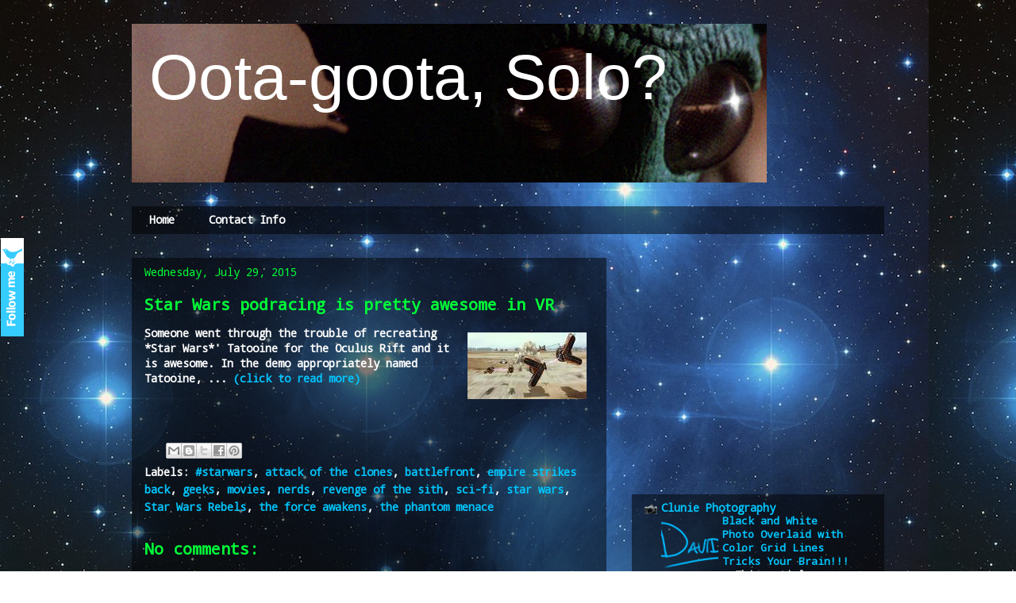

--- FILE ---
content_type: text/html; charset=UTF-8
request_url: https://www.ootagootasolo.com/2015/07/star-wars-podracing-is-pretty-awesome.html
body_size: 15230
content:
<!DOCTYPE html>
<html class='v2' dir='ltr' xmlns='http://www.w3.org/1999/xhtml' xmlns:b='http://www.google.com/2005/gml/b' xmlns:data='http://www.google.com/2005/gml/data' xmlns:expr='http://www.google.com/2005/gml/expr'>
<head>
<link href='https://www.blogger.com/static/v1/widgets/335934321-css_bundle_v2.css' rel='stylesheet' type='text/css'/>
<meta content='width=1100' name='viewport'/>
<meta content='text/html; charset=UTF-8' http-equiv='Content-Type'/>
<meta content='blogger' name='generator'/>
<link href='https://www.ootagootasolo.com/favicon.ico' rel='icon' type='image/x-icon'/>
<link href='http://www.ootagootasolo.com/2015/07/star-wars-podracing-is-pretty-awesome.html' rel='canonical'/>
<link rel="alternate" type="application/atom+xml" title="&#160;Oota-goota, Solo? - Atom" href="https://www.ootagootasolo.com/feeds/posts/default" />
<link rel="alternate" type="application/rss+xml" title="&#160;Oota-goota, Solo? - RSS" href="https://www.ootagootasolo.com/feeds/posts/default?alt=rss" />
<link rel="service.post" type="application/atom+xml" title="&#160;Oota-goota, Solo? - Atom" href="https://www.blogger.com/feeds/4692061300367832823/posts/default" />

<link rel="alternate" type="application/atom+xml" title="&#160;Oota-goota, Solo? - Atom" href="https://www.ootagootasolo.com/feeds/5918549390727403911/comments/default" />
<!--Can't find substitution for tag [blog.ieCssRetrofitLinks]-->
<link href='https://encrypted-tbn1.gstatic.com/images?q=tbn:ANd9GcTN7_cu_vlobOID-vwI3x_bViCYCamRFHOgSfKELBmOt_lR0XF9nuQwgwiM' rel='image_src'/>
<meta content='http://www.ootagootasolo.com/2015/07/star-wars-podracing-is-pretty-awesome.html' property='og:url'/>
<meta content='Star Wars podracing is pretty awesome in VR' property='og:title'/>
<meta content='Someone went through the trouble of recreating *Star Wars*&#39; Tatooine for the Oculus Rift and it is awesome. In the demo appropriately named ...' property='og:description'/>
<meta content='https://lh3.googleusercontent.com/blogger_img_proxy/[base64]w1200-h630-p-k-no-nu' property='og:image'/>
<title>&#160;Oota-goota, Solo?: Star Wars podracing is pretty awesome in VR</title>
<script async='async' data-ad-client='ca-pub-1902264478827072' src='https://pagead2.googlesyndication.com/pagead/js/adsbygoogle.js'></script>
<style type='text/css'>@font-face{font-family:'Droid Sans Mono';font-style:normal;font-weight:400;font-display:swap;src:url(//fonts.gstatic.com/s/droidsansmono/v21/6NUO8FuJNQ2MbkrZ5-J8lKFrp7pRef2rUGIW9g.woff2)format('woff2');unicode-range:U+0000-00FF,U+0131,U+0152-0153,U+02BB-02BC,U+02C6,U+02DA,U+02DC,U+0304,U+0308,U+0329,U+2000-206F,U+20AC,U+2122,U+2191,U+2193,U+2212,U+2215,U+FEFF,U+FFFD;}</style>
<style id='page-skin-1' type='text/css'><!--
/*
-----------------------------------------------
Blogger Template Style
Name:
Designer:
URL:
----------------------------------------------- */
/* Variable definitions
====================
<Variable name="keycolor" description="Main Color" type="color" default="#ffffff"/>
<Group description="Page" selector="body">
<Variable name="body.font" description="Font" type="font"
default="normal normal 13px Arial, Tahoma, Helvetica, FreeSans, sans-serif"/>
<Variable name="body.background.color" description="Background Color" type="color" default="#000000"/>
<Variable name="body.text.color" description="Text Color" type="color" default="#ffffff"/>
</Group>
<Group description="Links" selector=".main-inner">
<Variable name="link.color" description="Link Color" type="color" default="#888888"/>
<Variable name="link.visited.color" description="Visited Color" type="color" default="#444444"/>
<Variable name="link.hover.color" description="Hover Color" type="color" default="#cccccc"/>
</Group>
<Group description="Blog Title" selector=".header h1">
<Variable name="header.font" description="Title Font" type="font"
default="normal bold 40px Arial, Tahoma, Helvetica, FreeSans, sans-serif"/>
<Variable name="header.text.color" description="Title Color" type="color" default="#ffffff" />
<Variable name="header.background.color" description="Header Background" type="color" default="transparent" />
</Group>
<Group description="Blog Description" selector=".header .description">
<Variable name="description.font" description="Font" type="font"
default="normal normal 14px Arial, Tahoma, Helvetica, FreeSans, sans-serif"/>
<Variable name="description.text.color" description="Text Color" type="color"
default="#ffffff" />
</Group>
<Group description="Tabs Text" selector=".tabs-inner .widget li a">
<Variable name="tabs.font" description="Font" type="font"
default="normal bold 14px Arial, Tahoma, Helvetica, FreeSans, sans-serif"/>
<Variable name="tabs.text.color" description="Text Color" type="color" default="#ffffff"/>
<Variable name="tabs.selected.text.color" description="Selected Color" type="color" default="#ffffff"/>
</Group>
<Group description="Tabs Background" selector=".tabs-outer .PageList">
<Variable name="tabs.background.color" description="Background Color" type="color" default="#141414"/>
<Variable name="tabs.selected.background.color" description="Selected Color" type="color" default="#444444"/>
<Variable name="tabs.border.color" description="Border Color" type="color" default="transparent"/>
</Group>
<Group description="Date Header" selector=".main-inner .widget h2.date-header, .main-inner .widget h2.date-header span">
<Variable name="date.font" description="Font" type="font"
default="normal normal 14px Arial, Tahoma, Helvetica, FreeSans, sans-serif"/>
<Variable name="date.text.color" description="Text Color" type="color" default="#666666"/>
<Variable name="date.border.color" description="Border Color" type="color" default="transparent"/>
</Group>
<Group description="Post Title" selector="h3.post-title, h4, h3.post-title a">
<Variable name="post.title.font" description="Font" type="font"
default="normal bold 22px Arial, Tahoma, Helvetica, FreeSans, sans-serif"/>
<Variable name="post.title.text.color" description="Text Color" type="color" default="#ffffff"/>
</Group>
<Group description="Post Background" selector=".post">
<Variable name="post.background.color" description="Background Color" type="color" default="transparent" />
<Variable name="post.border.color" description="Border Color" type="color" default="transparent" />
<Variable name="post.border.bevel.color" description="Bevel Color" type="color" default="transparent"/>
</Group>
<Group description="Gadget Title" selector="h2">
<Variable name="widget.title.font" description="Font" type="font"
default="normal bold 14px Arial, Tahoma, Helvetica, FreeSans, sans-serif"/>
<Variable name="widget.title.text.color" description="Text Color" type="color" default="#ffffff"/>
</Group>
<Group description="Gadget Text" selector=".sidebar .widget">
<Variable name="widget.font" description="Font" type="font"
default="normal normal 14px Arial, Tahoma, Helvetica, FreeSans, sans-serif"/>
<Variable name="widget.text.color" description="Text Color" type="color" default="#ffffff"/>
<Variable name="widget.alternate.text.color" description="Alternate Color" type="color" default="#666666"/>
</Group>
<Group description="Gadget Links" selector=".sidebar .widget">
<Variable name="widget.link.color" description="Link Color" type="color" default="#00c5fc"/>
<Variable name="widget.link.visited.color" description="Visited Color" type="color" default="#00c5fc"/>
<Variable name="widget.link.hover.color" description="Hover Color" type="color" default="#00ff00"/>
</Group>
<Group description="Gadget Background" selector=".sidebar .widget">
<Variable name="widget.background.color" description="Background Color" type="color" default="#141414"/>
<Variable name="widget.border.color" description="Border Color" type="color" default="#222222"/>
<Variable name="widget.border.bevel.color" description="Bevel Color" type="color" default="#000000"/>
</Group>
<Group description="Sidebar Background" selector=".column-left-inner .column-right-inner">
<Variable name="widget.outer.background.color" description="Background Color" type="color" default="transparent" />
</Group>
<Group description="Images" selector=".main-inner">
<Variable name="image.background.color" description="Background Color" type="color" default="transparent"/>
<Variable name="image.border.color" description="Border Color" type="color" default="transparent"/>
</Group>
<Group description="Feed" selector=".blog-feeds">
<Variable name="feed.text.color" description="Text Color" type="color" default="#ffffff"/>
</Group>
<Group description="Feed Links" selector=".blog-feeds">
<Variable name="feed.link.color" description="Link Color" type="color" default="#00c5fc"/>
<Variable name="feed.link.visited.color" description="Visited Color" type="color" default="#00c5fc"/>
<Variable name="feed.link.hover.color" description="Hover Color" type="color" default="#00ff00"/>
</Group>
<Group description="Pager" selector=".blog-pager">
<Variable name="pager.background.color" description="Background Color" type="color" default="transparent" />
</Group>
<Group description="Footer" selector=".footer-outer">
<Variable name="footer.background.color" description="Background Color" type="color" default="transparent" />
<Variable name="footer.text.color" description="Text Color" type="color" default="#ffffff" />
</Group>
<Variable name="title.shadow.spread" description="Title Shadow" type="length" default="-1px"/>
<Variable name="body.background" description="Body Background" type="background"
color="transparent"
default="$(color) none repeat scroll top left"/>
<Variable name="body.background.gradient.cap" description="Body Gradient Cap" type="url"
default="none"/>
<Variable name="body.background.size" description="Body Background Size" type="string" default="auto"/>
<Variable name="tabs.background.gradient" description="Tabs Background Gradient" type="url"
default="none"/>
<Variable name="header.background.gradient" description="Header Background Gradient" type="url" default="none" />
<Variable name="header.padding.top" description="Header Top Padding" type="length" default="22px" />
<Variable name="header.margin.top" description="Header Top Margin" type="length" default="0" />
<Variable name="header.margin.bottom" description="Header Bottom Margin" type="length" default="0" />
<Variable name="widget.padding.top" description="Widget Padding Top" type="length" default="8px" />
<Variable name="widget.padding.side" description="Widget Padding Side" type="length" default="15px" />
<Variable name="widget.outer.margin.top" description="Widget Top Margin" type="length" default="0" />
<Variable name="widget.outer.background.gradient" description="Gradient" type="url" default="none" />
<Variable name="widget.border.radius" description="Gadget Border Radius" type="length" default="0" />
<Variable name="outer.shadow.spread" description="Outer Shadow Size" type="length" default="0" />
<Variable name="date.header.border.radius.top" description="Date Header Border Radius Top" type="length" default="0" />
<Variable name="date.header.position" description="Date Header Position" type="length" default="15px" />
<Variable name="date.space" description="Date Space" type="length" default="30px" />
<Variable name="date.position" description="Date Float" type="string" default="static" />
<Variable name="date.padding.bottom" description="Date Padding Bottom" type="length" default="0" />
<Variable name="date.border.size" description="Date Border Size" type="length" default="0" />
<Variable name="date.background" description="Date Background" type="background" color="transparent"
default="$(color) none no-repeat scroll top left" />
<Variable name="date.first.border.radius.top" description="Date First top radius" type="length" default="0" />
<Variable name="date.last.space.bottom" description="Date Last Space Bottom" type="length"
default="20px" />
<Variable name="date.last.border.radius.bottom" description="Date Last bottom radius" type="length" default="0" />
<Variable name="post.first.padding.top" description="First Post Padding Top" type="length" default="0" />
<Variable name="image.shadow.spread" description="Image Shadow Size" type="length" default="0"/>
<Variable name="image.border.radius" description="Image Border Radius" type="length" default="0"/>
<Variable name="separator.outdent" description="Separator Outdent" type="length" default="15px" />
<Variable name="title.separator.border.size" description="Widget Title Border Size" type="length" default="1px" />
<Variable name="list.separator.border.size" description="List Separator Border Size" type="length" default="1px" />
<Variable name="shadow.spread" description="Shadow Size" type="length" default="0"/>
<Variable name="startSide" description="Side where text starts in blog language" type="automatic" default="left"/>
<Variable name="endSide" description="Side where text ends in blog language" type="automatic" default="right"/>
<Variable name="date.side" description="Side where date header is placed" type="string" default="right"/>
<Variable name="pager.border.radius.top" description="Pager Border Top Radius" type="length" default="0" />
<Variable name="pager.space.top" description="Pager Top Space" type="length" default="1em" />
<Variable name="footer.background.gradient" description="Background Gradient" type="url" default="none" />
<Variable name="mobile.background.size" description="Mobile Background Size" type="string"
default="auto"/>
<Variable name="mobile.background.overlay" description="Mobile Background Overlay" type="string"
default="transparent none repeat scroll top left"/>
<Variable name="mobile.button.color" description="Mobile Button Color" type="color" default="#ffffff" />
*/
/* My Modifications Start */
#uds-searchControl{
background-image: url(https://blogger.googleusercontent.com/img/b/R29vZ2xl/AVvXsEjXIHHs2nAGgkSRM4erspKGFcXpQK7oT35BpC_8tHgNHFanflMaG6BzzUUvXNg9d1Og-io7P6H2fiVo-I_dMudVgi843CHDxcKHl1-vxURAl6sD4QNp-3b_tBUWcVcpV4pK5fCqFic0vWI/s800/300x300_blacktransrarent.png);
}
#PageList1{
background-image: url(https://blogger.googleusercontent.com/img/b/R29vZ2xl/AVvXsEjXIHHs2nAGgkSRM4erspKGFcXpQK7oT35BpC_8tHgNHFanflMaG6BzzUUvXNg9d1Og-io7P6H2fiVo-I_dMudVgi843CHDxcKHl1-vxURAl6sD4QNp-3b_tBUWcVcpV4pK5fCqFic0vWI/s800/300x300_blacktransrarent.png);
}
#Blog1{
background-image: url(https://blogger.googleusercontent.com/img/b/R29vZ2xl/AVvXsEjXIHHs2nAGgkSRM4erspKGFcXpQK7oT35BpC_8tHgNHFanflMaG6BzzUUvXNg9d1Og-io7P6H2fiVo-I_dMudVgi843CHDxcKHl1-vxURAl6sD4QNp-3b_tBUWcVcpV4pK5fCqFic0vWI/s800/300x300_blacktransrarent.png);
}
#AdSense1{
background-image: url();
}
#AdSense2{
background-image: url();
}
#commentsHolder{
background-image: url(https://blogger.googleusercontent.com/img/b/R29vZ2xl/AVvXsEjXIHHs2nAGgkSRM4erspKGFcXpQK7oT35BpC_8tHgNHFanflMaG6BzzUUvXNg9d1Og-io7P6H2fiVo-I_dMudVgi843CHDxcKHl1-vxURAl6sD4QNp-3b_tBUWcVcpV4pK5fCqFic0vWI/s800/300x300_blacktransrarent.png);
}
#BlogList1{
background-image: url(https://blogger.googleusercontent.com/img/b/R29vZ2xl/AVvXsEjXIHHs2nAGgkSRM4erspKGFcXpQK7oT35BpC_8tHgNHFanflMaG6BzzUUvXNg9d1Og-io7P6H2fiVo-I_dMudVgi843CHDxcKHl1-vxURAl6sD4QNp-3b_tBUWcVcpV4pK5fCqFic0vWI/s800/300x300_blacktransrarent.png);
}
#HTML2{
background-image: url(https://blogger.googleusercontent.com/img/b/R29vZ2xl/AVvXsEjXIHHs2nAGgkSRM4erspKGFcXpQK7oT35BpC_8tHgNHFanflMaG6BzzUUvXNg9d1Og-io7P6H2fiVo-I_dMudVgi843CHDxcKHl1-vxURAl6sD4QNp-3b_tBUWcVcpV4pK5fCqFic0vWI/s800/300x300_blacktransrarent.png);
}
/* My Modifications End */
/* Content
----------------------------------------------- */
body {
font: normal bold 14px Droid Sans Mono;
color: #ffffff;
background: transparent url(//3.bp.blogspot.com/-Nbb0Rg2FJdU/VWZrh-hz08I/AAAAAAAA5IM/yKaJnL_OoBM/s0/starwars_background.jpg) repeat scroll top left;
}
html body .content-outer {
min-width: 0;
max-width: 100%;
width: 100%;
}
a:link {
text-decoration: none;
color: #00c5fc;
}
a:visited {
text-decoration: none;
color: #00c5fc;
}
a:hover {
text-decoration: underline;
color: #00ff00;
}
.body-fauxcolumn-outer .cap-top {
position: absolute;
z-index: 1;
height: 276px;
width: 100%;
background: transparent none repeat-x scroll top left;
_background-image: none;
}
/* Columns
----------------------------------------------- */
.content-inner {
padding: 0;
}
.header-inner .section {
margin: 0 16px;
}
.tabs-inner .section {
margin: 0 16px;
}
.main-inner {
padding-top: 30px;
}
.main-inner .column-center-inner,
.main-inner .column-left-inner,
.main-inner .column-right-inner {
padding: 0 5px;
}
*+html body .main-inner .column-center-inner {
margin-top: -30px;
}
#layout .main-inner .column-center-inner {
margin-top: 0;
}
/* Header
----------------------------------------------- */
.header-outer {
margin: 0 0 0 0;
background: transparent none repeat scroll 0 0;
}
.Header h1 {
font: normal normal 80px Impact, sans-serif;
color: #ffffff;
text-shadow: 0 0 -1px #000000;
}
.Header h1 a {
color: #ffffff;
}
.Header .description {
font: normal normal 14px Droid Sans Mono;
color: #00c4fc;
}
.header-inner .Header .titlewrapper,
.header-inner .Header .descriptionwrapper {
padding-left: 0;
padding-right: 0;
margin-bottom: 0;
}
.header-inner .Header .titlewrapper {
padding-top: 22px;
}
/* Tabs
----------------------------------------------- */
.tabs-outer {
overflow: hidden;
position: relative;
background: transparent none repeat scroll 0 0;
}
#layout .tabs-outer {
overflow: visible;
}
.tabs-cap-top, .tabs-cap-bottom {
position: absolute;
width: 100%;
border-top: 1px solid transparent;
}
.tabs-cap-bottom {
bottom: 0;
}
.tabs-inner .widget li a {
display: inline-block;
margin: 0;
padding: .6em 1.5em;
font: normal bold 14px Droid Sans Mono;
color: #ffffff;
border-top: 1px solid transparent;
border-bottom: 1px solid transparent;
border-left: 1px solid transparent;
height: 16px;
line-height: 16px;
}
.tabs-inner .widget li:last-child a {
border-right: 1px solid transparent;
}
.tabs-inner .widget li.selected a, .tabs-inner .widget li a:hover {
background: transparent none repeat-x scroll 0 -100px;
color: #ffffff;
}
/* Headings
----------------------------------------------- */
h2 {
font: normal bold 30px Droid Sans Mono;
color: transparent;
}
/* Widgets
----------------------------------------------- */
.main-inner .section {
margin: 0 27px;
padding: 0;
}
.main-inner .column-left-outer,
.main-inner .column-right-outer {
margin-top: 0;
}
#layout .main-inner .column-left-outer,
#layout .main-inner .column-right-outer {
margin-top: 0;
}
.main-inner .column-left-inner,
.main-inner .column-right-inner {
background: transparent none repeat 0 0;
-moz-box-shadow: 0 0 0 rgba(0, 0, 0, .2);
-webkit-box-shadow: 0 0 0 rgba(0, 0, 0, .2);
-goog-ms-box-shadow: 0 0 0 rgba(0, 0, 0, .2);
box-shadow: 0 0 0 rgba(0, 0, 0, .2);
-moz-border-radius: 0;
-webkit-border-radius: 0;
-goog-ms-border-radius: 0;
border-radius: 0;
}
#layout .main-inner .column-left-inner,
#layout .main-inner .column-right-inner {
margin-top: 0;
}
.sidebar .widget {
font: normal bold 14px Droid Sans Mono;
color: #ffffff;
}
.sidebar .widget a:link {
color: #00c7ff;
}
.sidebar .widget a:visited {
color: #cccccc;
}
.sidebar .widget a:hover {
color: #00ff00;
}
.sidebar .widget h2 {
text-shadow: 0 0 -1px #000000;
}
.main-inner .widget {
background-color: transparent;
border: 1px solid transparent;
padding: 0 15px 15px;
margin: 20px -16px;
-moz-box-shadow: 0 0 0 rgba(0, 0, 0, .2);
-webkit-box-shadow: 0 0 0 rgba(0, 0, 0, .2);
-goog-ms-box-shadow: 0 0 0 rgba(0, 0, 0, .2);
box-shadow: 0 0 0 rgba(0, 0, 0, .2);
-moz-border-radius: 0;
-webkit-border-radius: 0;
-goog-ms-border-radius: 0;
border-radius: 0;
}
.main-inner .widget h2 {
margin: 0 -15px;
padding: .6em 15px .5em;
border-bottom: 1px solid transparent;
}
.footer-inner .widget h2 {
padding: 0 0 .4em;
border-bottom: 1px solid transparent;
}
.main-inner .widget h2 + div, .footer-inner .widget h2 + div {
border-top: 1px solid transparent;
padding-top: 8px;
}
.main-inner .widget .widget-content {
margin: 0 -15px;
padding: 7px 15px 0;
}
.main-inner .widget ul, .main-inner .widget #ArchiveList ul.flat {
margin: -8px -15px 0;
padding: 0;
list-style: none;
}
.main-inner .widget #ArchiveList {
margin: -8px 0 0;
}
.main-inner .widget ul li, .main-inner .widget #ArchiveList ul.flat li {
padding: .5em 15px;
text-indent: 0;
color: #ffffff;
border-top: 1px solid transparent;
border-bottom: 1px solid transparent;
}
.main-inner .widget #ArchiveList ul li {
padding-top: .25em;
padding-bottom: .25em;
}
.main-inner .widget ul li:first-child, .main-inner .widget #ArchiveList ul.flat li:first-child {
border-top: none;
}
.main-inner .widget ul li:last-child, .main-inner .widget #ArchiveList ul.flat li:last-child {
border-bottom: none;
}
.post-body {
position: relative;
}
.main-inner .widget .post-body ul {
padding: 0 2.5em;
margin: .5em 0;
list-style: disc;
}
.main-inner .widget .post-body ul li {
padding: 0.25em 0;
margin-bottom: .25em;
color: #ffffff;
border: none;
}
.footer-inner .widget ul {
padding: 0;
list-style: none;
}
.widget .zippy {
color: #ffffff;
}
/* Posts
----------------------------------------------- */
body .main-inner .Blog {
padding: 0;
margin-bottom: 1em;
background-color: transparent;
border: none;
-moz-box-shadow: 0 0 0 rgba(0, 0, 0, 0);
-webkit-box-shadow: 0 0 0 rgba(0, 0, 0, 0);
-goog-ms-box-shadow: 0 0 0 rgba(0, 0, 0, 0);
box-shadow: 0 0 0 rgba(0, 0, 0, 0);
}
.main-inner .section:last-child .Blog:last-child {
padding: 0;
margin-bottom: 1em;
}
.main-inner .widget h2.date-header {
margin: 0 -15px 1px;
padding: 0 0 0 0;
font: normal normal 14px Droid Sans Mono;
color: #00ff38;
background: transparent none no-repeat scroll top left;
border-top: 0 solid transparent;
border-bottom: 1px solid transparent;
-moz-border-radius-topleft: 0;
-moz-border-radius-topright: 0;
-webkit-border-top-left-radius: 0;
-webkit-border-top-right-radius: 0;
border-top-left-radius: 0;
border-top-right-radius: 0;
position: static;
bottom: 100%;
right: 15px;
text-shadow: 0 0 -1px #000000;
}
.main-inner .widget h2.date-header span {
font: normal normal 14px Droid Sans Mono;
display: block;
padding: .5em 15px;
border-left: 0 solid transparent;
border-right: 0 solid transparent;
}
.date-outer {
position: relative;
margin: 30px 0 20px;
padding: 0 15px;
background-color: transparent;
border: 1px solid transparent;
-moz-box-shadow: 0 0 0 rgba(0, 0, 0, .2);
-webkit-box-shadow: 0 0 0 rgba(0, 0, 0, .2);
-goog-ms-box-shadow: 0 0 0 rgba(0, 0, 0, .2);
box-shadow: 0 0 0 rgba(0, 0, 0, .2);
-moz-border-radius: 0;
-webkit-border-radius: 0;
-goog-ms-border-radius: 0;
border-radius: 0;
}
.date-outer:first-child {
margin-top: 0;
}
.date-outer:last-child {
margin-bottom: 20px;
-moz-border-radius-bottomleft: 0;
-moz-border-radius-bottomright: 0;
-webkit-border-bottom-left-radius: 0;
-webkit-border-bottom-right-radius: 0;
-goog-ms-border-bottom-left-radius: 0;
-goog-ms-border-bottom-right-radius: 0;
border-bottom-left-radius: 0;
border-bottom-right-radius: 0;
}
.date-posts {
margin: 0 -15px;
padding: 0 15px;
clear: both;
}
.post-outer, .inline-ad {
border-top: 1px solid transparent;
margin: 0 -15px;
padding: 15px 15px;
}
.post-outer {
padding-bottom: 10px;
}
.post-outer:first-child {
padding-top: 0;
border-top: none;
}
.post-outer:last-child, .inline-ad:last-child {
border-bottom: none;
}
.post-body {
position: relative;
}
.post-body img {
padding: 8px;
background: transparent;
border: 1px solid transparent;
-moz-box-shadow: 0 0 0 rgba(0, 0, 0, .2);
-webkit-box-shadow: 0 0 0 rgba(0, 0, 0, .2);
box-shadow: 0 0 0 rgba(0, 0, 0, .2);
-moz-border-radius: 0;
-webkit-border-radius: 0;
border-radius: 0;
}
h3.post-title, h4 {
font: normal bold 20px Droid Sans Mono;
color: #00ff38;
}
h3.post-title a {
font: normal bold 20px Droid Sans Mono;
color: #00ff38;
}
h3.post-title a:hover {
color: #00ff00;
text-decoration: underline;
}
.post-header {
margin: 0 0 1em;
}
.post-body {
line-height: 1.4;
}
.post-outer h2 {
color: #ffffff;
}
.post-footer {
margin: 1.5em 0 0;
}
#blog-pager {
padding: 15px;
font-size: 120%;
background-color: transparent;
border: 1px solid transparent;
-moz-box-shadow: 0 0 0 rgba(0, 0, 0, .2);
-webkit-box-shadow: 0 0 0 rgba(0, 0, 0, .2);
-goog-ms-box-shadow: 0 0 0 rgba(0, 0, 0, .2);
box-shadow: 0 0 0 rgba(0, 0, 0, .2);
-moz-border-radius: 0;
-webkit-border-radius: 0;
-goog-ms-border-radius: 0;
border-radius: 0;
-moz-border-radius-topleft: 0;
-moz-border-radius-topright: 0;
-webkit-border-top-left-radius: 0;
-webkit-border-top-right-radius: 0;
-goog-ms-border-top-left-radius: 0;
-goog-ms-border-top-right-radius: 0;
border-top-left-radius: 0;
border-top-right-radius-topright: 0;
margin-top: 1em;
}
.blog-feeds, .post-feeds {
margin: 1em 0;
text-align: center;
color: transparent;
}
.blog-feeds a, .post-feeds a {
color: transparent;
}
.blog-feeds a:visited, .post-feeds a:visited {
color: transparent;
}
.blog-feeds a:hover, .post-feeds a:hover {
color: transparent;
}
.post-outer .comments {
margin-top: 2em;
}
/* Comments
----------------------------------------------- */
.comments .comments-content .icon.blog-author {
background-repeat: no-repeat;
background-image: url([data-uri]);
}
.comments .comments-content .loadmore a {
border-top: 1px solid transparent;
border-bottom: 1px solid transparent;
}
.comments .continue {
border-top: 2px solid transparent;
}
/* Footer
----------------------------------------------- */
.footer-outer {
margin: -0 0 -1px;
padding: 0 0 0;
color: #ffffff;
overflow: hidden;
}
.footer-fauxborder-left {
border-top: 1px solid transparent;
background: transparent none repeat scroll 0 0;
-moz-box-shadow: 0 0 0 rgba(0, 0, 0, .2);
-webkit-box-shadow: 0 0 0 rgba(0, 0, 0, .2);
-goog-ms-box-shadow: 0 0 0 rgba(0, 0, 0, .2);
box-shadow: 0 0 0 rgba(0, 0, 0, .2);
margin: 0 -0;
}
/* Mobile
----------------------------------------------- */
body.mobile {
background-size: auto;
}
.mobile .body-fauxcolumn-outer {
background: transparent none repeat scroll top left;
}
*+html body.mobile .main-inner .column-center-inner {
margin-top: 0;
}
.mobile .main-inner .widget {
padding: 0 0 15px;
}
.mobile .main-inner .widget h2 + div,
.mobile .footer-inner .widget h2 + div {
border-top: none;
padding-top: 0;
}
.mobile .footer-inner .widget h2 {
padding: 0.5em 0;
border-bottom: none;
}
.mobile .main-inner .widget .widget-content {
margin: 0;
padding: 7px 0 0;
}
.mobile .main-inner .widget ul,
.mobile .main-inner .widget #ArchiveList ul.flat {
margin: 0 -15px 0;
}
.mobile .main-inner .widget h2.date-header {
right: 0;
}
.mobile .date-header span {
padding: 0.4em 0;
}
.mobile .date-outer:first-child {
margin-bottom: 0;
border: 1px solid transparent;
-moz-border-radius-topleft: 0;
-moz-border-radius-topright: 0;
-webkit-border-top-left-radius: 0;
-webkit-border-top-right-radius: 0;
-goog-ms-border-top-left-radius: 0;
-goog-ms-border-top-right-radius: 0;
border-top-left-radius: 0;
border-top-right-radius: 0;
}
.mobile .date-outer {
border-color: transparent;
border-width: 0 1px 1px;
}
.mobile .date-outer:last-child {
margin-bottom: 0;
}
.mobile .main-inner {
padding: 0;
}
.mobile .header-inner .section {
margin: 0;
}
.mobile .post-outer, .mobile .inline-ad {
padding: 5px 0;
}
.mobile .tabs-inner .section {
margin: 0 10px;
}
.mobile .main-inner .widget h2 {
margin: 0;
padding: 0;
}
.mobile .main-inner .widget h2.date-header span {
padding: 0;
}
.mobile .main-inner .widget .widget-content {
margin: 0;
padding: 7px 0 0;
}
.mobile #blog-pager {
border: 1px solid transparent;
background: transparent none repeat scroll 0 0;
}
.mobile .main-inner .column-left-inner,
.mobile .main-inner .column-right-inner {
background: transparent none repeat 0 0;
-moz-box-shadow: none;
-webkit-box-shadow: none;
-goog-ms-box-shadow: none;
box-shadow: none;
}
.mobile .date-posts {
margin: 0;
padding: 0;
}
.mobile .footer-fauxborder-left {
margin: 0;
border-top: inherit;
}
.mobile .main-inner .section:last-child .Blog:last-child {
margin-bottom: 0;
}
.mobile-index-contents {
color: #ffffff;
}
.mobile .mobile-link-button {
background: #00c5fc none repeat scroll 0 0;
}
.mobile-link-button a:link, .mobile-link-button a:visited {
color: transparent;
}
.mobile .tabs-inner .PageList .widget-content {
background: transparent;
border-top: 1px solid;
border-color: transparent;
color: #ffffff;
}
.mobile .tabs-inner .PageList .widget-content .pagelist-arrow {
border-left: 1px solid transparent;
}

--></style>
<style id='template-skin-1' type='text/css'><!--
body {
min-width: 980px;
}
.content-outer, .content-fauxcolumn-outer, .region-inner {
min-width: 980px;
max-width: 980px;
_width: 980px;
}
.main-inner .columns {
padding-left: 0px;
padding-right: 350px;
}
.main-inner .fauxcolumn-center-outer {
left: 0px;
right: 350px;
/* IE6 does not respect left and right together */
_width: expression(this.parentNode.offsetWidth -
parseInt("0px") -
parseInt("350px") + 'px');
}
.main-inner .fauxcolumn-left-outer {
width: 0px;
}
.main-inner .fauxcolumn-right-outer {
width: 350px;
}
.main-inner .column-left-outer {
width: 0px;
right: 100%;
margin-left: -0px;
}
.main-inner .column-right-outer {
width: 350px;
margin-right: -350px;
}
#layout {
min-width: 0;
}
#layout .content-outer {
min-width: 0;
width: 800px;
}
#layout .region-inner {
min-width: 0;
width: auto;
}
--></style>
<script type='text/javascript'>
        (function(i,s,o,g,r,a,m){i['GoogleAnalyticsObject']=r;i[r]=i[r]||function(){
        (i[r].q=i[r].q||[]).push(arguments)},i[r].l=1*new Date();a=s.createElement(o),
        m=s.getElementsByTagName(o)[0];a.async=1;a.src=g;m.parentNode.insertBefore(a,m)
        })(window,document,'script','https://www.google-analytics.com/analytics.js','ga');
        ga('create', 'UA-16381576-8', 'auto', 'blogger');
        ga('blogger.send', 'pageview');
      </script>
<link href='https://www.blogger.com/dyn-css/authorization.css?targetBlogID=4692061300367832823&amp;zx=c0bba5f6-6585-45a8-a0b3-c3eb0512ee8e' media='none' onload='if(media!=&#39;all&#39;)media=&#39;all&#39;' rel='stylesheet'/><noscript><link href='https://www.blogger.com/dyn-css/authorization.css?targetBlogID=4692061300367832823&amp;zx=c0bba5f6-6585-45a8-a0b3-c3eb0512ee8e' rel='stylesheet'/></noscript>
<meta name='google-adsense-platform-account' content='ca-host-pub-1556223355139109'/>
<meta name='google-adsense-platform-domain' content='blogspot.com'/>

<!-- data-ad-client=ca-pub-1902264478827072 -->

</head>
<body class='loading'>
<div class='navbar no-items section' id='navbar'>
</div>
<div class='body-fauxcolumns'>
<div class='fauxcolumn-outer body-fauxcolumn-outer'>
<div class='cap-top'>
<div class='cap-left'></div>
<div class='cap-right'></div>
</div>
<div class='fauxborder-left'>
<div class='fauxborder-right'></div>
<div class='fauxcolumn-inner'>
</div>
</div>
<div class='cap-bottom'>
<div class='cap-left'></div>
<div class='cap-right'></div>
</div>
</div>
</div>
<div class='content'>
<div class='content-fauxcolumns'>
<div class='fauxcolumn-outer content-fauxcolumn-outer'>
<div class='cap-top'>
<div class='cap-left'></div>
<div class='cap-right'></div>
</div>
<div class='fauxborder-left'>
<div class='fauxborder-right'></div>
<div class='fauxcolumn-inner'>
</div>
</div>
<div class='cap-bottom'>
<div class='cap-left'></div>
<div class='cap-right'></div>
</div>
</div>
</div>
<div class='content-outer'>
<div class='content-cap-top cap-top'>
<div class='cap-left'></div>
<div class='cap-right'></div>
</div>
<div class='fauxborder-left content-fauxborder-left'>
<div class='fauxborder-right content-fauxborder-right'></div>
<div class='content-inner'>
<header>
<div class='header-outer'>
<div class='header-cap-top cap-top'>
<div class='cap-left'></div>
<div class='cap-right'></div>
</div>
<div class='fauxborder-left header-fauxborder-left'>
<div class='fauxborder-right header-fauxborder-right'></div>
<div class='region-inner header-inner'>
<div class='header section' id='header'><div class='widget Header' data-version='1' id='Header1'>
<div id='header-inner' style='background-image: url("https://blogger.googleusercontent.com/img/b/R29vZ2xl/AVvXsEj3_rC9LlrVCTec2vaFn1jp11f81n7XUqoTIcYdBvYnIGaj_7hXnb1KXquogG1yuZ1mK1aYb6hNFkY-pSRKdTGGWmatye_soZlC150lxvI0PVJcgi8lW9FkPemh4B3C8mHaYeA7pDSOTSd3/s1600/header_banner_greedo_eyes.png"); background-position: left; width: 800px; min-height: 200px; _height: 200px; background-repeat: no-repeat; '>
<div class='titlewrapper' style='background: transparent'>
<h1 class='title' style='background: transparent; border-width: 0px'>
<a href='https://www.ootagootasolo.com/'>
&#160;Oota-goota, Solo?
</a>
</h1>
</div>
<div class='descriptionwrapper'>
<p class='description'><span>
</span></p>
</div>
</div>
</div></div>
</div>
</div>
<div class='header-cap-bottom cap-bottom'>
<div class='cap-left'></div>
<div class='cap-right'></div>
</div>
</div>
</header>
<div class='tabs-outer'>
<div class='tabs-cap-top cap-top'>
<div class='cap-left'></div>
<div class='cap-right'></div>
</div>
<div class='fauxborder-left tabs-fauxborder-left'>
<div class='region-inner tabs-inner'>
<div class='tabs no-items section' id='crosscol'></div>
<div class='tabs section' id='crosscol-overflow'><div class='widget PageList' data-version='1' id='PageList1'>
<h2>Pages</h2>
<div class='widget-content'>
<ul>
<li>
<a href='https://www.ootagootasolo.com/'>Home</a>
</li>
<li>
<a href='https://www.ootagootasolo.com/p/feel-free-to-contact-me-at-poly.html'>Contact Info</a>
</li>
</ul>
<div class='clear'></div>
</div>
</div></div>
</div>
</div>
<div class='tabs-cap-bottom cap-bottom'>
<div class='cap-left'></div>
<div class='cap-right'></div>
</div>
</div>
<div class='main-outer'>
<div class='main-cap-top cap-top'>
<div class='cap-left'></div>
<div class='cap-right'></div>
</div>
<div class='fauxborder-left main-fauxborder-left'>
<div class='fauxborder-right main-fauxborder-right'></div>
<div class='region-inner main-inner'>
<div class='columns fauxcolumns'>
<div class='fauxcolumn-outer fauxcolumn-center-outer'>
<div class='cap-top'>
<div class='cap-left'></div>
<div class='cap-right'></div>
</div>
<div class='fauxborder-left'>
<div class='fauxborder-right'></div>
<div class='fauxcolumn-inner'>
</div>
</div>
<div class='cap-bottom'>
<div class='cap-left'></div>
<div class='cap-right'></div>
</div>
</div>
<div class='fauxcolumn-outer fauxcolumn-left-outer'>
<div class='cap-top'>
<div class='cap-left'></div>
<div class='cap-right'></div>
</div>
<div class='fauxborder-left'>
<div class='fauxborder-right'></div>
<div class='fauxcolumn-inner'>
</div>
</div>
<div class='cap-bottom'>
<div class='cap-left'></div>
<div class='cap-right'></div>
</div>
</div>
<div class='fauxcolumn-outer fauxcolumn-right-outer'>
<div class='cap-top'>
<div class='cap-left'></div>
<div class='cap-right'></div>
</div>
<div class='fauxborder-left'>
<div class='fauxborder-right'></div>
<div class='fauxcolumn-inner'>
</div>
</div>
<div class='cap-bottom'>
<div class='cap-left'></div>
<div class='cap-right'></div>
</div>
</div>
<!-- corrects IE6 width calculation -->
<div class='columns-inner'>
<div class='column-center-outer'>
<div class='column-center-inner'>
<div class='main section' id='main'><div class='widget Blog' data-version='1' id='Blog1'>
<div class='blog-posts hfeed'>
<!--Can't find substitution for tag [defaultAdStart]-->

          <div class="date-outer">
        
<h2 class='date-header'><span>Wednesday, July 29, 2015</span></h2>

          <div class="date-posts">
        
<div class='post-outer'>
<div class='post hentry' itemprop='blogPost' itemscope='itemscope' itemtype='http://schema.org/BlogPosting'>
<meta content='https://encrypted-tbn1.gstatic.com/images?q=tbn:ANd9GcTN7_cu_vlobOID-vwI3x_bViCYCamRFHOgSfKELBmOt_lR0XF9nuQwgwiM' itemprop='image_url'/>
<meta content='4692061300367832823' itemprop='blogId'/>
<meta content='5918549390727403911' itemprop='postId'/>
<a name='5918549390727403911'></a>
<h3 class='post-title entry-title' itemprop='name'>
Star Wars podracing is pretty awesome in VR
</h3>
<div class='post-header'>
<div class='post-header-line-1'></div>
</div>
<div class='post-body entry-content' id='post-body-5918549390727403911' itemprop='description articleBody'>
<a href="https://encrypted-tbn1.gstatic.com/images?q=tbn:ANd9GcTN7_cu_vlobOID-vwI3x_bViCYCamRFHOgSfKELBmOt_lR0XF9nuQwgwiM" imageanchor="1" style="clear: right; float: right; margin-bottom: 1em; margin-left: 1em;"><img border="0" src="https://encrypted-tbn1.gstatic.com/images?q=tbn:ANd9GcTN7_cu_vlobOID-vwI3x_bViCYCamRFHOgSfKELBmOt_lR0XF9nuQwgwiM" /></a>Someone went through the trouble of recreating *Star Wars*' Tatooine for the Oculus Rift and it is awesome. In the demo appropriately named Tatooine, ...&nbsp;<a href="http://www.destructoid.com/star-wars-podracing-is-pretty-awesome-in-vr-296807.phtml">(click to read more)</a><br />
<script type="text/javascript"><!--
amazon_ad_tag = "ptsunwo-20"; amazon_ad_width = "468"; amazon_ad_height = "60"; amazon_ad_logo = "hide"; amazon_color_background = "000000"; amazon_color_text = "FFFFFF"; amazon_color_link = "37FD04"; amazon_color_price = "B3A000"; amazon_color_logo = "0070CC";//--></script>
<script src="//ir-na.amazon-adsystem.com/s/ads.js" type="text/javascript"></script>
<div style='clear: both;'></div>
</div>
<div class='post-footer'>
<div class='post-footer-line post-footer-line-1'><span class='post-timestamp'>
</span>
<span class='post-icons'>
<span class='item-control blog-admin pid-1052465864'>
<a href='https://www.blogger.com/post-edit.g?blogID=4692061300367832823&postID=5918549390727403911&from=pencil' title='Edit Post'>
<img alt='' class='icon-action' height='18' src='https://resources.blogblog.com/img/icon18_edit_allbkg.gif' width='18'/>
</a>
</span>
</span>
<div class='post-share-buttons goog-inline-block'>
<a class='goog-inline-block share-button sb-email' href='https://www.blogger.com/share-post.g?blogID=4692061300367832823&postID=5918549390727403911&target=email' target='_blank' title='Email This'><span class='share-button-link-text'>Email This</span></a><a class='goog-inline-block share-button sb-blog' href='https://www.blogger.com/share-post.g?blogID=4692061300367832823&postID=5918549390727403911&target=blog' onclick='window.open(this.href, "_blank", "height=270,width=475"); return false;' target='_blank' title='BlogThis!'><span class='share-button-link-text'>BlogThis!</span></a><a class='goog-inline-block share-button sb-twitter' href='https://www.blogger.com/share-post.g?blogID=4692061300367832823&postID=5918549390727403911&target=twitter' target='_blank' title='Share to X'><span class='share-button-link-text'>Share to X</span></a><a class='goog-inline-block share-button sb-facebook' href='https://www.blogger.com/share-post.g?blogID=4692061300367832823&postID=5918549390727403911&target=facebook' onclick='window.open(this.href, "_blank", "height=430,width=640"); return false;' target='_blank' title='Share to Facebook'><span class='share-button-link-text'>Share to Facebook</span></a><a class='goog-inline-block share-button sb-pinterest' href='https://www.blogger.com/share-post.g?blogID=4692061300367832823&postID=5918549390727403911&target=pinterest' target='_blank' title='Share to Pinterest'><span class='share-button-link-text'>Share to Pinterest</span></a>
</div>
</div>
<div class='post-footer-line post-footer-line-2'><span class='post-labels'>
Labels:
<a href='https://www.ootagootasolo.com/search/label/%23starwars' rel='tag'>#starwars</a>,
<a href='https://www.ootagootasolo.com/search/label/attack%20of%20the%20clones' rel='tag'>attack of the clones</a>,
<a href='https://www.ootagootasolo.com/search/label/battlefront' rel='tag'>battlefront</a>,
<a href='https://www.ootagootasolo.com/search/label/empire%20strikes%20back' rel='tag'>empire strikes back</a>,
<a href='https://www.ootagootasolo.com/search/label/geeks' rel='tag'>geeks</a>,
<a href='https://www.ootagootasolo.com/search/label/movies' rel='tag'>movies</a>,
<a href='https://www.ootagootasolo.com/search/label/nerds' rel='tag'>nerds</a>,
<a href='https://www.ootagootasolo.com/search/label/revenge%20of%20the%20sith' rel='tag'>revenge of the sith</a>,
<a href='https://www.ootagootasolo.com/search/label/sci-fi' rel='tag'>sci-fi</a>,
<a href='https://www.ootagootasolo.com/search/label/star%20wars' rel='tag'>star wars</a>,
<a href='https://www.ootagootasolo.com/search/label/Star%20Wars%20Rebels' rel='tag'>Star Wars Rebels</a>,
<a href='https://www.ootagootasolo.com/search/label/the%20force%20awakens' rel='tag'>the force awakens</a>,
<a href='https://www.ootagootasolo.com/search/label/the%20phantom%20menace' rel='tag'>the phantom menace</a>
</span>
</div>
<div class='post-footer-line post-footer-line-3'></div>
</div>
</div>
<div class='comments' id='comments'>
<a name='comments'></a>
<h4>No comments:</h4>
<div id='Blog1_comments-block-wrapper'>
<dl class='avatar-comment-indent' id='comments-block'>
</dl>
</div>
<p class='comment-footer'>
<div class='comment-form'>
<a name='comment-form'></a>
<h4 id='comment-post-message'>Post a Comment</h4>
<p>
</p>
<a href='https://www.blogger.com/comment/frame/4692061300367832823?po=5918549390727403911&hl=en&saa=85391&origin=https://www.ootagootasolo.com' id='comment-editor-src'></a>
<iframe allowtransparency='true' class='blogger-iframe-colorize blogger-comment-from-post' frameborder='0' height='410px' id='comment-editor' name='comment-editor' src='' width='100%'></iframe>
<script src='https://www.blogger.com/static/v1/jsbin/2830521187-comment_from_post_iframe.js' type='text/javascript'></script>
<script type='text/javascript'>
      BLOG_CMT_createIframe('https://www.blogger.com/rpc_relay.html');
    </script>
</div>
</p>
</div>
</div>

        </div></div>
      
<!--Can't find substitution for tag [adEnd]-->
</div>
<div class='blog-pager' id='blog-pager'>
<span id='blog-pager-newer-link'>
<a class='blog-pager-newer-link' href='https://www.ootagootasolo.com/2015/07/simon-pegg-dishes-confirms-star-wars.html' id='Blog1_blog-pager-newer-link' title='Newer Post'>Newer Post</a>
</span>
<span id='blog-pager-older-link'>
<a class='blog-pager-older-link' href='https://www.ootagootasolo.com/2015/07/the-new-star-wars-tabletop-rpg-is-just.html' id='Blog1_blog-pager-older-link' title='Older Post'>Older Post</a>
</span>
<a class='home-link' href='https://www.ootagootasolo.com/'>Home</a>
</div>
<div class='clear'></div>
<div class='post-feeds'>
<div class='feed-links'>
Subscribe to:
<a class='feed-link' href='https://www.ootagootasolo.com/feeds/5918549390727403911/comments/default' target='_blank' type='application/atom+xml'>Post Comments (Atom)</a>
</div>
</div>
</div><div class='widget HTML' data-version='1' id='HTML3'>
<div class='widget-content'>
<br/><a style="display:scroll;position:fixed;top:300px;left:1px;" href="http://www.twitter.com/greedovssolo" target="_blank"><img style="border:0;" src="https://blogger.googleusercontent.com/img/b/R29vZ2xl/AVvXsEiuiiW1QHe177zYLivwf8gP_TFJ3Q_TMQefGDTuczLmaLIimpS30zAIP98z6cO-X3cRa52BQ4ZACI7aa44g6fafDXZEyTBOgGRHtGQlp5jvXp7tfDf0XkCteMJIMnxn8qSoZNb-EiGgS5-0/s800/twitter_vertical_icon.png" /></a>
</div>
<div class='clear'></div>
</div></div>
</div>
</div>
<div class='column-left-outer'>
<div class='column-left-inner'>
<aside>
</aside>
</div>
</div>
<div class='column-right-outer'>
<div class='column-right-inner'>
<aside>
<div class='sidebar section' id='sidebar-right-1'>
<div class='widget AdSense' data-version='1' id='AdSense1'>
<div class='widget-content'>
<script type="text/javascript">
    google_ad_client = "ca-pub-1902264478827072";
    google_ad_host = "ca-host-pub-1556223355139109";
    google_ad_host_channel = "L0001";
    google_ad_slot = "6762757074";
    google_ad_width = 300;
    google_ad_height = 250;
</script>
<!-- ootagootasolo_sidebar-right-1_AdSense1_300x250_as -->
<script type="text/javascript"
src="https://pagead2.googlesyndication.com/pagead/show_ads.js">
</script>
<div class='clear'></div>
</div>
</div><div class='widget BlogList' data-version='1' id='BlogList1'>
<div class='widget-content'>
<div class='blog-list-container' id='BlogList1_container'>
<ul id='BlogList1_blogs'>
<li style='display: block;'>
<div class='blog-icon'>
<img data-lateloadsrc='https://lh3.googleusercontent.com/blogger_img_proxy/AEn0k_vxgaLyDdY1pji0fHJypJjkNIpYMeXgojrwRbuBNol0e5QMEcjXRHPFFVgN3_3WvQN87p2z93_faj-u2XT415D5C9GDLTES-8bmC47r9wE=s16-w16-h16' height='16' width='16'/>
</div>
<div class='blog-content'>
<div class='blog-title'>
<a href='http://www.cluniephotography.com/' target='_blank'>
Clunie Photography</a>
</div>
<div class='item-content'>
<div class='item-thumbnail'>
<a href='http://www.cluniephotography.com/' target='_blank'>
<img alt='' border='0' height='72' src='https://blogger.googleusercontent.com/img/b/R29vZ2xl/AVvXsEh9i8MBIMDEQ5Td-6O7Uot64pDF_I0tQjpz1on8-jPPfPaER2UwlbMAAhDVft8Ub1DUNdmPTcYnHVU_GmzjF69zeR5zilzx08l2hvbHSZSEw0mILmvh8H73Z4Ek3HE3erFh9L_XhRM7g3Vg/s72-c/sig_david_skyblue.png' width='72'/>
</a>
</div>
<span class='item-title'>
<a href='http://www.cluniephotography.com/2019/07/black-and-white-photo-overlaid-with.html' target='_blank'>
Black and White Photo Overlaid with Color Grid Lines Tricks Your Brain!!!
</a>
</span>

                      -
                    
<span class='item-snippet'>
 

This article over at Petapixel shows a technique using a black and white 
photo with some precisely placed color grid lines into tricking your brain 
into...
</span>
</div>
</div>
<div style='clear: both;'></div>
</li>
<li style='display: block;'>
<div class='blog-icon'>
<img data-lateloadsrc='https://lh3.googleusercontent.com/blogger_img_proxy/AEn0k_usdprobSU3ZUz6My-Ie6mVv7_tj0Ae8ldLejj9DfrzXSbbaFqVTzYPZP3ThvpcPK3khDQ2DO2mHUbRMQJNmyvOfXeZMiybVp8bORr4hA=s16-w16-h16' height='16' width='16'/>
</div>
<div class='blog-content'>
<div class='blog-title'>
<a href='http://www.d4d6d8d10d12d20.com/' target='_blank'>
d4d6d8d10d12d20</a>
</div>
<div class='item-content'>
<div class='item-thumbnail'>
<a href='http://www.d4d6d8d10d12d20.com/' target='_blank'>
<img alt='' border='0' height='72' src='https://img.youtube.com/vi/UmCTtom62HM/default.jpg' width='72'/>
</a>
</div>
<span class='item-title'>
<a href='http://www.d4d6d8d10d12d20.com/2019/05/80s-d-cartoon-revival-kinda.html' target='_blank'>
80's D&D Cartoon Revival? Kinda...
</a>
</span>

                      -
                    
<span class='item-snippet'>
I could get behind this except...  Its for a damn car commercial! WTF.  
While well done in almost every aspect, its just wrong to use this decent 
cast and ...
</span>
</div>
</div>
<div style='clear: both;'></div>
</li>
<li style='display: block;'>
<div class='blog-icon'>
<img data-lateloadsrc='https://lh3.googleusercontent.com/blogger_img_proxy/AEn0k_szGHIem5zKtKvD36ttVDI5mH0dSEil60rWy9KDuCLEH100WmTbgxSeJZF_r_E3eflm1jKpWlzzHls_x2zo6T75Z9aQDv8=s16-w16-h16' height='16' width='16'/>
</div>
<div class='blog-content'>
<div class='blog-title'>
<a href='http://www.dbclunie.com/' target='_blank'>
dbclunie</a>
</div>
<div class='item-content'>
<div class='item-thumbnail'>
<a href='http://www.dbclunie.com/' target='_blank'>
<img alt='' border='0' height='72' src='https://blogger.googleusercontent.com/img/b/R29vZ2xl/AVvXsEh47kqkEXLNfIyKfhhChpCqDUWyxTAdCvDlQi_ORntbB30i3XZKD3D3kkvwalFF7iyN_7r4sl2e462xdbzfkzhT_EWwoLjN4z3ic4RlOn-pfhIx84rAnLEcsfbN3qBuV23atS8GAra-_kSC/s72-c/20180308_000155.jpg' width='72'/>
</a>
</div>
<span class='item-title'>
<a href='http://www.dbclunie.com/2018/03/the-joy-of-practical-3d-printing-and.html' target='_blank'>
The Joy of Practical 3d Printing AND Lasercutting!!!
</a>
</span>

                      -
                    
<span class='item-snippet'>
So last night I decided to quickly create a under the shelf hanging spool 
holder for my prusa's.  I found a "L" bracket on thingiverse, by user Chuanyee223,...
</span>
</div>
</div>
<div style='clear: both;'></div>
</li>
<li style='display: block;'>
<div class='blog-icon'>
<img data-lateloadsrc='https://lh3.googleusercontent.com/blogger_img_proxy/AEn0k_tNiJhGUPD-nHBqijPhks7EqDrE2JopTqTFW15MEKzLUsucyVvUFR5ejJrXJC_CSOiROmyFU_zaZ5-wsY868t0croPV3URFwTVi=s16-w16-h16' height='16' width='16'/>
</div>
<div class='blog-content'>
<div class='blog-title'>
<a href='http://www.lunchemunche.com/' target='_blank'>
LuncheMunche</a>
</div>
<div class='item-content'>
<div class='item-thumbnail'>
<a href='http://www.lunchemunche.com/' target='_blank'>
<img alt='' border='0' height='72' src='https://blogger.googleusercontent.com/img/b/R29vZ2xl/AVvXsEjtAB4UduC5NjtoxC7CPdpB7c0k-HdDMWSpcQynyUFYS7dcVO7MX7hyphenhyphensvToNiesfJyCo-n0A2tkDaJGb2ddnuAu86Wa7NrErcUJxgDgCNNS_iRT6w6iSYo8X6fU-sKAW8toGvB0e4oMAXU/s72-c/IMG_20181211_155711_348.jpg' width='72'/>
</a>
</div>
<span class='item-title'>
<a href='http://www.lunchemunche.com/2018/12/spicy-tonkotsu-ramen-obu-ramen-house.html' target='_blank'>
Spicy Tonkotsu Ramen @ Obu Ramen House!!!
</a>
</span>

                      -
                    
<span class='item-snippet'>
 


$12.95 + 1.00 spicy chili paste
(other food, and tax/tip not included)

Tucked away in a strip mall plaza, you wouldn't think anything special 
about thi...
</span>
</div>
</div>
<div style='clear: both;'></div>
</li>
<li style='display: block;'>
<div class='blog-icon'>
<img data-lateloadsrc='https://lh3.googleusercontent.com/blogger_img_proxy/AEn0k_sW8Aaf8hqnPytoc5sesE0X4cBgbypLMyaJzsjMCq4eV4roTjoUeJRlBh0HK7bo5f3ol7jw9aWoSV9Cgog54BNElBMIwGTcuCNGhkAdkmYAtg=s16-w16-h16' height='16' width='16'/>
</div>
<div class='blog-content'>
<div class='blog-title'>
<a href='http://www.ptsuksuncannyworld.com/' target='_blank'>
PTSuks Uncanny World</a>
</div>
<div class='item-content'>
<div class='item-thumbnail'>
<a href='http://www.ptsuksuncannyworld.com/' target='_blank'>
<img alt='' border='0' height='72' src='https://blogger.googleusercontent.com/img/b/R29vZ2xl/AVvXsEgMflzDxTNSZ05aiEIIRB6ojyMSqx5-leYnv2qOmM27L05DGJWcJY2sT7dV3vhTEgZO_WHtVe84yeW4eoecfaAekN5JUhSKpuuXjV-8cKgAp3cu1gSO6B_VaDfQ00NBCDaQXvjHjxZPtqLp/s72-c/PUBG_thumbnail_SAVEYOU.jpg' width='72'/>
</a>
</div>
<span class='item-title'>
<a href='http://www.ptsuksuncannyworld.com/2018/05/ill-save-you-homer-pubg.html' target='_blank'>
I'll Save You Homer!!! #PUBG
</a>
</span>

                      -
                    
<span class='item-snippet'>
 

Here is just a short video of me and my teammate during a session of #PUBG 
!  He gets knocked down and I move into action!! Watch the video below to 
see...
</span>
</div>
</div>
<div style='clear: both;'></div>
</li>
</ul>
<div class='clear'></div>
</div>
</div>
</div><div class='widget AdSense' data-version='1' id='AdSense3'>
<div class='widget-content'>
<script type="text/javascript">
    google_ad_client = "ca-pub-1902264478827072";
    google_ad_host = "ca-host-pub-1556223355139109";
    google_ad_host_channel = "L0001";
    google_ad_slot = "6111355071";
    google_ad_width = 300;
    google_ad_height = 250;
</script>
<!-- ootagootasolo_sidebar-right-1_AdSense3_300x250_as -->
<script type="text/javascript"
src="https://pagead2.googlesyndication.com/pagead/show_ads.js">
</script>
<div class='clear'></div>
</div>
</div><div class='widget AdSense' data-version='1' id='AdSense6'>
<div class='widget-content'>
<script type="text/javascript">
    google_ad_client = "ca-pub-1902264478827072";
    google_ad_host = "ca-host-pub-1556223355139109";
    google_ad_host_channel = "L0001";
    google_ad_slot = "5573933879";
    google_ad_width = 300;
    google_ad_height = 250;
</script>
<!-- ootagootasolo_sidebar-right-1_AdSense6_300x250_as -->
<script type="text/javascript"
src="https://pagead2.googlesyndication.com/pagead/show_ads.js">
</script>
<div class='clear'></div>
</div>
</div><div class='widget HTML' data-version='1' id='HTML2'>
<div class='widget-content'>
<a rel="license" href="http://creativecommons.org/licenses/by-nc-nd/3.0/"><img alt="Creative Commons License" style="border-width:0" src="https://lh3.googleusercontent.com/blogger_img_proxy/AEn0k_vvtcRr3sXKtrG-TgC4t_ELqgIPytlBG5Vn1rk3fy7TovdeQdB3b2sQX8MMrSDsKkXdl0gkbJt1DhnN4CQRJlW7OCvWfBkE1KCxdY22eBH0veJwmX4D9Sg=s0-d"></a><br /><span xmlns:dct="http://purl.org/dc/terms/" property="dct:title">Oota-goota, Solo?</span> by <a xmlns:cc="http://creativecommons.org/ns#" href="http://www.ootagootasolo.com" property="cc:attributionName" rel="cc:attributionURL">David Clunie</a> is licensed under a <a rel="license" href="http://creativecommons.org/licenses/by-nc-nd/3.0/">Creative Commons Attribution-NonCommercial-NoDerivs 3.0 Unported License</a>.<br />Based on a work at <a xmlns:dct="http://purl.org/dc/terms/" href="http://www.ootagootasolo.com" rel="dct:source">www.ootagootasolo.com</a>.<br />Permissions beyond the scope of this license may be available at <a xmlns:cc="http://creativecommons.org/ns#" href="http://www.ootagootasolo.com/p/contact-info.html" rel="cc:morePermissions">http://www.ootagootasolo.com/p/contact-info.html</a>.
</div>
<div class='clear'></div>
</div><div class='widget AdSense' data-version='1' id='AdSense5'>
<div class='widget-content'>
<script type="text/javascript">
    google_ad_client = "ca-pub-1902264478827072";
    google_ad_host = "ca-host-pub-1556223355139109";
    google_ad_host_channel = "L0001";
    google_ad_slot = "1143734274";
    google_ad_width = 300;
    google_ad_height = 250;
</script>
<!-- ootagootasolo_sidebar-right-1_AdSense5_300x250_as -->
<script type="text/javascript"
src="https://pagead2.googlesyndication.com/pagead/show_ads.js">
</script>
<div class='clear'></div>
</div>
</div></div>
</aside>
</div>
</div>
</div>
<div style='clear: both'></div>
<!-- columns -->
</div>
<!-- main -->
</div>
</div>
<div class='main-cap-bottom cap-bottom'>
<div class='cap-left'></div>
<div class='cap-right'></div>
</div>
</div>
<footer>
<div class='footer-outer'>
<div class='footer-cap-top cap-top'>
<div class='cap-left'></div>
<div class='cap-right'></div>
</div>
<div class='fauxborder-left footer-fauxborder-left'>
<div class='fauxborder-right footer-fauxborder-right'></div>
<div class='region-inner footer-inner'>
<div class='foot section' id='footer-1'><div class='widget HTML' data-version='1' id='HTML1'>
<div class='widget-content'>
<script type="text/javascript" language="javascript">
  amzn_assoc_ad_type = "contextual";
  amzn_assoc_tracking_id = "ptsunwo-20";
  amzn_assoc_marketplace = "amazon";
  amzn_assoc_region = "US";
  amzn_assoc_placement = "AW2RECWUZOKQTAJC";
  amzn_assoc_linkid = "AW2RECWUZOKQTAJC";
  amzn_assoc_emphasize_categories = "";
  amzn_assoc_fallback_products = "";
  amzn_assoc_width = "728";
  amzn_assoc_height = "90";
</script>
<script type="text/javascript" language="javascript" src="//z-na.amazon-adsystem.com/widgets/q?ServiceVersion=20070822&Operation=GetScript&ID=OneJS&WS=1&MarketPlace=US&source=ac"></script>
</div>
<div class='clear'></div>
</div><div class='widget AdSense' data-version='1' id='AdSense4'>
<div class='widget-content'>
<script type="text/javascript">
    google_ad_client = "ca-pub-1902264478827072";
    google_ad_host = "ca-host-pub-1556223355139109";
    google_ad_host_channel = "L0003";
    google_ad_slot = "9064821475";
    google_ad_width = 728;
    google_ad_height = 90;
</script>
<!-- ootagootasolo_footer-1_AdSense4_728x90_as -->
<script type="text/javascript"
src="https://pagead2.googlesyndication.com/pagead/show_ads.js">
</script>
<div class='clear'></div>
</div>
</div></div>
<table border='0' cellpadding='0' cellspacing='0' class='section-columns columns-3'>
<tbody>
<tr>
<td class='first columns-cell'>
<div class='foot no-items section' id='footer-2-1'></div>
</td>
<td class='columns-cell'>
<div class='foot no-items section' id='footer-2-2'></div>
</td>
<td class='columns-cell'>
<div class='foot no-items section' id='footer-2-3'></div>
</td>
</tr>
</tbody>
</table>
<!-- outside of the include in order to lock Attribution widget -->
<div class='foot section' id='footer-3'><div class='widget Stats' data-version='1' id='Stats1'>
<h2>Pageviews last month!!</h2>
<div class='widget-content'>
<div id='Stats1_content' style='display: none;'>
<script src='https://www.gstatic.com/charts/loader.js' type='text/javascript'></script>
<span id='Stats1_sparklinespan' style='display:inline-block; width:75px; height:30px'></span>
<span class='counter-wrapper graph-counter-wrapper' id='Stats1_totalCount'>
</span>
<div class='clear'></div>
</div>
</div>
</div><div class='widget Attribution' data-version='1' id='Attribution1'>
<div class='widget-content' style='text-align: center;'>
^^Monthly Views^^.............................&#169; David Clunie. Template &amp; images by David Clunie. Powered by <a href='https://www.blogger.com' target='_blank'>Blogger</a>.
</div>
<div class='clear'></div>
</div></div>
</div>
</div>
<div class='footer-cap-bottom cap-bottom'>
<div class='cap-left'></div>
<div class='cap-right'></div>
</div>
</div>
</footer>
<!-- content -->
</div>
</div>
<div class='content-cap-bottom cap-bottom'>
<div class='cap-left'></div>
<div class='cap-right'></div>
</div>
</div>
</div>
<script type='text/javascript'>
    window.setTimeout(function() {
        document.body.className = document.body.className.replace('loading', '');
      }, 10);
  </script>

<script type="text/javascript" src="https://www.blogger.com/static/v1/widgets/3845888474-widgets.js"></script>
<script type='text/javascript'>
window['__wavt'] = 'AOuZoY7Hq_z-YfzEP2fV3bWQLZxx0GPkYg:1768695701332';_WidgetManager._Init('//www.blogger.com/rearrange?blogID\x3d4692061300367832823','//www.ootagootasolo.com/2015/07/star-wars-podracing-is-pretty-awesome.html','4692061300367832823');
_WidgetManager._SetDataContext([{'name': 'blog', 'data': {'blogId': '4692061300367832823', 'title': '\xa0Oota-goota, Solo?', 'url': 'https://www.ootagootasolo.com/2015/07/star-wars-podracing-is-pretty-awesome.html', 'canonicalUrl': 'http://www.ootagootasolo.com/2015/07/star-wars-podracing-is-pretty-awesome.html', 'homepageUrl': 'https://www.ootagootasolo.com/', 'searchUrl': 'https://www.ootagootasolo.com/search', 'canonicalHomepageUrl': 'http://www.ootagootasolo.com/', 'blogspotFaviconUrl': 'https://www.ootagootasolo.com/favicon.ico', 'bloggerUrl': 'https://www.blogger.com', 'hasCustomDomain': true, 'httpsEnabled': true, 'enabledCommentProfileImages': true, 'gPlusViewType': 'FILTERED_POSTMOD', 'adultContent': false, 'analyticsAccountNumber': 'UA-16381576-8', 'encoding': 'UTF-8', 'locale': 'en', 'localeUnderscoreDelimited': 'en', 'languageDirection': 'ltr', 'isPrivate': false, 'isMobile': false, 'isMobileRequest': false, 'mobileClass': '', 'isPrivateBlog': false, 'isDynamicViewsAvailable': true, 'feedLinks': '\x3clink rel\x3d\x22alternate\x22 type\x3d\x22application/atom+xml\x22 title\x3d\x22\xa0Oota-goota, Solo? - Atom\x22 href\x3d\x22https://www.ootagootasolo.com/feeds/posts/default\x22 /\x3e\n\x3clink rel\x3d\x22alternate\x22 type\x3d\x22application/rss+xml\x22 title\x3d\x22\xa0Oota-goota, Solo? - RSS\x22 href\x3d\x22https://www.ootagootasolo.com/feeds/posts/default?alt\x3drss\x22 /\x3e\n\x3clink rel\x3d\x22service.post\x22 type\x3d\x22application/atom+xml\x22 title\x3d\x22\xa0Oota-goota, Solo? - Atom\x22 href\x3d\x22https://www.blogger.com/feeds/4692061300367832823/posts/default\x22 /\x3e\n\n\x3clink rel\x3d\x22alternate\x22 type\x3d\x22application/atom+xml\x22 title\x3d\x22\xa0Oota-goota, Solo? - Atom\x22 href\x3d\x22https://www.ootagootasolo.com/feeds/5918549390727403911/comments/default\x22 /\x3e\n', 'meTag': '', 'adsenseClientId': 'ca-pub-1902264478827072', 'adsenseHostId': 'ca-host-pub-1556223355139109', 'adsenseHasAds': true, 'adsenseAutoAds': false, 'boqCommentIframeForm': true, 'loginRedirectParam': '', 'isGoogleEverywhereLinkTooltipEnabled': true, 'view': '', 'dynamicViewsCommentsSrc': '//www.blogblog.com/dynamicviews/4224c15c4e7c9321/js/comments.js', 'dynamicViewsScriptSrc': '//www.blogblog.com/dynamicviews/2dfa401275732ff9', 'plusOneApiSrc': 'https://apis.google.com/js/platform.js', 'disableGComments': true, 'interstitialAccepted': false, 'sharing': {'platforms': [{'name': 'Get link', 'key': 'link', 'shareMessage': 'Get link', 'target': ''}, {'name': 'Facebook', 'key': 'facebook', 'shareMessage': 'Share to Facebook', 'target': 'facebook'}, {'name': 'BlogThis!', 'key': 'blogThis', 'shareMessage': 'BlogThis!', 'target': 'blog'}, {'name': 'X', 'key': 'twitter', 'shareMessage': 'Share to X', 'target': 'twitter'}, {'name': 'Pinterest', 'key': 'pinterest', 'shareMessage': 'Share to Pinterest', 'target': 'pinterest'}, {'name': 'Email', 'key': 'email', 'shareMessage': 'Email', 'target': 'email'}], 'disableGooglePlus': true, 'googlePlusShareButtonWidth': 0, 'googlePlusBootstrap': '\x3cscript type\x3d\x22text/javascript\x22\x3ewindow.___gcfg \x3d {\x27lang\x27: \x27en\x27};\x3c/script\x3e'}, 'hasCustomJumpLinkMessage': false, 'jumpLinkMessage': 'Read more', 'pageType': 'item', 'postId': '5918549390727403911', 'postImageUrl': 'https://encrypted-tbn1.gstatic.com/images?q\x3dtbn:ANd9GcTN7_cu_vlobOID-vwI3x_bViCYCamRFHOgSfKELBmOt_lR0XF9nuQwgwiM', 'pageName': 'Star Wars podracing is pretty awesome in VR', 'pageTitle': '\xa0Oota-goota, Solo?: Star Wars podracing is pretty awesome in VR'}}, {'name': 'features', 'data': {}}, {'name': 'messages', 'data': {'edit': 'Edit', 'linkCopiedToClipboard': 'Link copied to clipboard!', 'ok': 'Ok', 'postLink': 'Post Link'}}, {'name': 'template', 'data': {'name': 'custom', 'localizedName': 'Custom', 'isResponsive': false, 'isAlternateRendering': false, 'isCustom': true}}, {'name': 'view', 'data': {'classic': {'name': 'classic', 'url': '?view\x3dclassic'}, 'flipcard': {'name': 'flipcard', 'url': '?view\x3dflipcard'}, 'magazine': {'name': 'magazine', 'url': '?view\x3dmagazine'}, 'mosaic': {'name': 'mosaic', 'url': '?view\x3dmosaic'}, 'sidebar': {'name': 'sidebar', 'url': '?view\x3dsidebar'}, 'snapshot': {'name': 'snapshot', 'url': '?view\x3dsnapshot'}, 'timeslide': {'name': 'timeslide', 'url': '?view\x3dtimeslide'}, 'isMobile': false, 'title': 'Star Wars podracing is pretty awesome in VR', 'description': 'Someone went through the trouble of recreating *Star Wars*\x27 Tatooine for the Oculus Rift and it is awesome. In the demo appropriately named ...', 'featuredImage': 'https://lh3.googleusercontent.com/blogger_img_proxy/[base64]', 'url': 'https://www.ootagootasolo.com/2015/07/star-wars-podracing-is-pretty-awesome.html', 'type': 'item', 'isSingleItem': true, 'isMultipleItems': false, 'isError': false, 'isPage': false, 'isPost': true, 'isHomepage': false, 'isArchive': false, 'isLabelSearch': false, 'postId': 5918549390727403911}}]);
_WidgetManager._RegisterWidget('_HeaderView', new _WidgetInfo('Header1', 'header', document.getElementById('Header1'), {}, 'displayModeFull'));
_WidgetManager._RegisterWidget('_PageListView', new _WidgetInfo('PageList1', 'crosscol-overflow', document.getElementById('PageList1'), {'title': 'Pages', 'links': [{'isCurrentPage': false, 'href': 'https://www.ootagootasolo.com/', 'title': 'Home'}, {'isCurrentPage': false, 'href': 'https://www.ootagootasolo.com/p/feel-free-to-contact-me-at-poly.html', 'id': '3089200141342548179', 'title': 'Contact Info'}], 'mobile': false, 'showPlaceholder': true, 'hasCurrentPage': false}, 'displayModeFull'));
_WidgetManager._RegisterWidget('_BlogView', new _WidgetInfo('Blog1', 'main', document.getElementById('Blog1'), {'cmtInteractionsEnabled': false, 'lightboxEnabled': true, 'lightboxModuleUrl': 'https://www.blogger.com/static/v1/jsbin/4049919853-lbx.js', 'lightboxCssUrl': 'https://www.blogger.com/static/v1/v-css/828616780-lightbox_bundle.css'}, 'displayModeFull'));
_WidgetManager._RegisterWidget('_HTMLView', new _WidgetInfo('HTML3', 'main', document.getElementById('HTML3'), {}, 'displayModeFull'));
_WidgetManager._RegisterWidget('_AdSenseView', new _WidgetInfo('AdSense1', 'sidebar-right-1', document.getElementById('AdSense1'), {}, 'displayModeFull'));
_WidgetManager._RegisterWidget('_BlogListView', new _WidgetInfo('BlogList1', 'sidebar-right-1', document.getElementById('BlogList1'), {'numItemsToShow': 0, 'totalItems': 5}, 'displayModeFull'));
_WidgetManager._RegisterWidget('_AdSenseView', new _WidgetInfo('AdSense3', 'sidebar-right-1', document.getElementById('AdSense3'), {}, 'displayModeFull'));
_WidgetManager._RegisterWidget('_AdSenseView', new _WidgetInfo('AdSense6', 'sidebar-right-1', document.getElementById('AdSense6'), {}, 'displayModeFull'));
_WidgetManager._RegisterWidget('_HTMLView', new _WidgetInfo('HTML2', 'sidebar-right-1', document.getElementById('HTML2'), {}, 'displayModeFull'));
_WidgetManager._RegisterWidget('_AdSenseView', new _WidgetInfo('AdSense5', 'sidebar-right-1', document.getElementById('AdSense5'), {}, 'displayModeFull'));
_WidgetManager._RegisterWidget('_HTMLView', new _WidgetInfo('HTML1', 'footer-1', document.getElementById('HTML1'), {}, 'displayModeFull'));
_WidgetManager._RegisterWidget('_AdSenseView', new _WidgetInfo('AdSense4', 'footer-1', document.getElementById('AdSense4'), {}, 'displayModeFull'));
_WidgetManager._RegisterWidget('_StatsView', new _WidgetInfo('Stats1', 'footer-3', document.getElementById('Stats1'), {'title': 'Pageviews last month!!', 'showGraphicalCounter': true, 'showAnimatedCounter': false, 'showSparkline': true, 'statsUrl': '//www.ootagootasolo.com/b/stats?style\x3dWHITE_TRANSPARENT\x26timeRange\x3dLAST_MONTH\x26token\x3dAPq4FmBwNMlqHzaPgpOlNlqALoMYE66xz-02PYhFRGtU5PlQMclJM7AqQKRCLrXr0cy5gdUa2XXS3gs2sTuhl7c4g_95Qx0BCw'}, 'displayModeFull'));
_WidgetManager._RegisterWidget('_AttributionView', new _WidgetInfo('Attribution1', 'footer-3', document.getElementById('Attribution1'), {}, 'displayModeFull'));
</script>
</body>
</html>

--- FILE ---
content_type: text/html; charset=UTF-8
request_url: https://www.ootagootasolo.com/b/stats?style=WHITE_TRANSPARENT&timeRange=LAST_MONTH&token=APq4FmBwNMlqHzaPgpOlNlqALoMYE66xz-02PYhFRGtU5PlQMclJM7AqQKRCLrXr0cy5gdUa2XXS3gs2sTuhl7c4g_95Qx0BCw
body_size: 18
content:
{"total":19707,"sparklineOptions":{"backgroundColor":{"fillOpacity":0.1,"fill":"#ffffff"},"series":[{"areaOpacity":0.3,"color":"#fff"}]},"sparklineData":[[0,22],[1,23],[2,9],[3,9],[4,26],[5,19],[6,25],[7,28],[8,16],[9,24],[10,23],[11,27],[12,87],[13,100],[14,58],[15,47],[16,33],[17,17],[18,12],[19,8],[20,12],[21,44],[22,37],[23,51],[24,21],[25,24],[26,66],[27,5],[28,18],[29,0]],"nextTickMs":400000}

--- FILE ---
content_type: text/html; charset=utf-8
request_url: https://www.google.com/recaptcha/api2/aframe
body_size: 267
content:
<!DOCTYPE HTML><html><head><meta http-equiv="content-type" content="text/html; charset=UTF-8"></head><body><script nonce="-lNAzr9Z1TXMegiY1Z-F0g">/** Anti-fraud and anti-abuse applications only. See google.com/recaptcha */ try{var clients={'sodar':'https://pagead2.googlesyndication.com/pagead/sodar?'};window.addEventListener("message",function(a){try{if(a.source===window.parent){var b=JSON.parse(a.data);var c=clients[b['id']];if(c){var d=document.createElement('img');d.src=c+b['params']+'&rc='+(localStorage.getItem("rc::a")?sessionStorage.getItem("rc::b"):"");window.document.body.appendChild(d);sessionStorage.setItem("rc::e",parseInt(sessionStorage.getItem("rc::e")||0)+1);localStorage.setItem("rc::h",'1768695713650');}}}catch(b){}});window.parent.postMessage("_grecaptcha_ready", "*");}catch(b){}</script></body></html>

--- FILE ---
content_type: text/plain
request_url: https://www.google-analytics.com/j/collect?v=1&_v=j102&a=721490045&t=pageview&_s=1&dl=https%3A%2F%2Fwww.ootagootasolo.com%2F2015%2F07%2Fstar-wars-podracing-is-pretty-awesome.html&ul=en-us%40posix&dt=%C2%A0Oota-goota%2C%20Solo%3F%3A%20Star%20Wars%20podracing%20is%20pretty%20awesome%20in%20VR&sr=1280x720&vp=1280x720&_u=IEBAAEABAAAAACAAI~&jid=1328412078&gjid=2043510843&cid=781606211.1768695702&tid=UA-16381576-8&_gid=994882983.1768695702&_r=1&_slc=1&z=2025947534
body_size: -452
content:
2,cG-6XKD4T5QXC